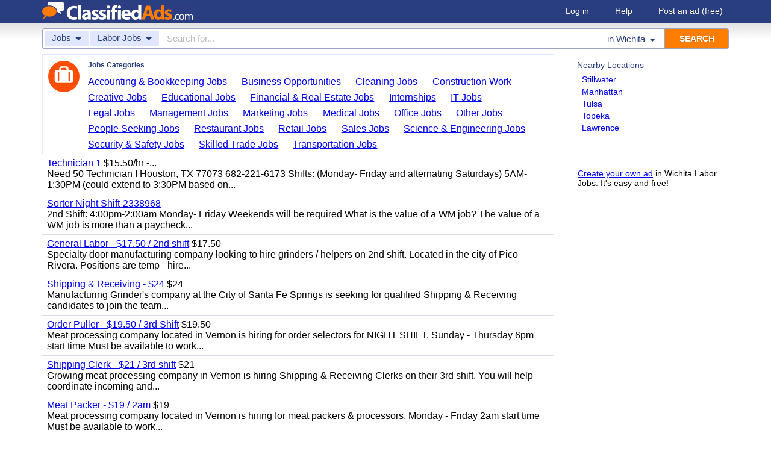

--- FILE ---
content_type: text/html; charset=UTF-8
request_url: https://www.classifiedads.com/search.php?keywords=&cid=263&lid=rx1493&lname=Wichita
body_size: 6408
content:
<!DOCTYPE html>
<html>
<head>
<script>window.pubg||(window.pubg={queue:[]})</script>
<script async src="//delivery.pubgenius.io/classifi-PLnerxJq/wrapper.js"></script>
<title>Wichita Labor Jobs Classified Ads</title>
<meta charset="UTF-8">
<meta name="viewport" content="width=device-width, initial-scale=1.0, user-scalable=yes, shrink-to-fit=no">
<meta name="theme-color" content="#293e80">
<script>var _sf_startpt=(new Date()).getTime();</script>
<link href="//www.classifiedads.com/css-228-default.css" rel="stylesheet" type="text/css" media="screen">
<link href="https://plus.google.com/106529230961225226639" rel="publisher">
<link href="//www.classifiedads.com/apple-touch-icon-144x144-precomposed.png" rel="apple-touch-icon-precomposed" sizes="144x144">
<link href="//www.classifiedads.com/apple-touch-icon-114x114-precomposed.png" rel="apple-touch-icon-precomposed" sizes="114x114">
<link href="//www.classifiedads.com/apple-touch-icon-72x72-precomposed.png" rel="apple-touch-icon-precomposed" sizes="72x72">
<link href="//www.classifiedads.com/apple-touch-icon-precomposed.png" rel="apple-touch-icon-precomposed">
<link href="//www.classifiedads.com/_/classifiedads.ico" rel="shortcut icon" type="image/x-icon">
<link href="//www.classifiedads.com/search.php?keywords=&amp;cid=263&amp;lid=rx1493&amp;lname=Wichita" rel="canonical">
<meta name="description" content="Free classified ads for Labor Jobs and everything else in Wichita. Find what you are looking for or create your own ad for free!">
<meta name="keywords" content="wichita, labor jobs, labor, jobs, classifieds, classified ads">
<link href='//www.classifiedads.com/search.rss?keywords=&amp;cid=263&amp;lid=rx1493&amp;lname=Wichita' type='application/rss+xml' rel='alternate' title='ClassifiedAds.com RSS Feed'>

<script async src="https://www.googletagmanager.com/gtag/js?id=UA-22868591-1"></script>
<script>
    window.dataLayer = window.dataLayer || [];
    function gtag(){dataLayer.push(arguments)};
    gtag('js', new Date());

    gtag('config', 'UA-22868591-1');
    gtag('config', 'G-F2049ZRMEC');
        var googletag = googletag || {};
    googletag.cmd = googletag.cmd || [];
    googletag.cmd.push(function() {
      googletag.pubads().setTargeting('category', 'Labor Jobs');
    });
  </script>
<style>
  body{
    padding-bottom: 100px;
  }
</style>
<style>
.pubg-ad:not[data-pubg-sizemap=nativeMap]{
  text-align: center;
  display: flex;
  align-items: center;
  justify-content: center;
}
.mobile-adhesion{
  text-align: center;
  position: sticky;
  top: 0;
  background: white;
  z-index: 99;
}
.desktop-adhesion{
  text-align: center;
  position: fixed;
  bottom: 0;
  background: white;
  z-index: 99;
  width: 100%;
}
</style>

<!-- BEGIN THM AUTO CODE -->
<script async src="https://securepubads.g.doubleclick.net/tag/js/gpt.js"></script>
<script type="text/javascript">
var googletag = googletag || {};
googletag.cmd = googletag.cmd || [];
googletag.cmd.push(function() {
  googletag.pubads().disableInitialLoad(); googletag.pubads().enableSingleRequest();
});
var _hbopts = { alias: '/', type: 'banner' };
var _hbwrap = _hbwrap || [];
(function() {
  var hbldr = function (url, resolution, cachebuster, millis, referrer) {
    var s = document.createElement('script'); s.type = 'text/javascript';
    s.async = true; s.src = 'https://' + url + '&resolution=' + resolution +
      '&random=' + cachebuster + '&millis=' + millis + '&referrer=' + referrer;
    var x = document.getElementsByTagName('script')[0];
    x.parentNode.insertBefore(s, x);
  };
  hbldr(
    'tradecore.tradehouse.media/servlet/hbwrap?stack=58',
    (window.innerWidth||screen.width)+'x'+(window.innerHeight||screen.height),
    Math.floor(89999999*Math.random()+10000000), new Date().getTime(), encodeURIComponent(
      (window!=top&&window.location.ancestorOrigins)?
        window.location.ancestorOrigins[window.location.ancestorOrigins.length-1]:document.location
    )
  );
})();
</script>
<!-- END THM AUTO CODE -->


</head>
<body class="search" data-cssver="228" data-statichost="www.classifiedads.com">


<div id="logobar">
 <div class="titlebar">
  <a class="logo" href="//www.classifiedads.com/" title="Classified Ads" tabindex="1">
   <img class=smash src="//www.classifiedads.com/_/logo-spaced-500x60.gif" alt="Wichita Labor Jobs Classified Ads">
   <img class=unsmash style='display:none;' src="//www.classifiedads.com/_/logo-unsmash-350x50.png" alt="Wichita Labor Jobs Classified Ads">
  </a>
  <div class="titleend "><div>
   <a rel=nofollow href="//www.classifiedads.com/login.php" tabindex="1">Log in</a>
         <a rel="nofollow" href="//www.classifiedads.com/info.php?help" tabindex="1">Help</a>
   <a rel="nofollow" href="//www.classifiedads.com/post.php" tabindex="1">Post an ad<span class="nomob"> (free)</span></a>
     </div></div>
 </div>
 <div class="clearer"></div>
</div>
<div id="mobindicator"></div>
<div id="kingwide">
<div id="king" class="flowcon">
<form class="searchform" action="/search.php" method="get">
    <div class="minisearch mobonly">
        <div></div>
        <div>SEARCH</div>
    </div>
    <h1 class="minititle mobonly" style='font-size:13px; color:#293e80; margin:-5px 0 2px 0; text-align:center;'>
Labor Jobs in                Wichita
    </h1>
    <div class="searchboxouter nomob">
        <input class="cid" type="hidden" name="cid" value="263">
        <input class="rid" type="hidden" name="lid" value="rx1493">
        <input class="lname" type="hidden" name="lname" value="Wichita">
        <input type="hidden" name="from" value="s">
        <table cellspacing="0" cellpadding="0" border="0" width="100%">
            <tr>
                <td class="searchcat cat0td">
                    <div class="cat0trig" data-dropdown="#cat0drop" tabindex="2">
                        <span class="cat0s">Jobs</span> <span class="caret"></span>
                    </div>
                </td>
                <td class="searchcat cat1 cat1td" >
                    <div class="cat1trig" data-dropdown="#cat1drop" tabindex="3">
                        <span class="cat1s">Labor Jobs</span> <span class="caret"></span>
                    </div>
                </td>
                <td class="searchtext" width="80%" style="z-index: 3; position: relative;">
                    <input type="text" name="keywords" value="" maxLength="100" tabindex="4" placeholder="Search for...">
                </td>
                <td class="searchloc">
                    <div class="loctrig" data-dropdown="#locdrop" tabindex="5">
                        <span class="in-text">in </span><span class="locs">Wichita</span> <span class="caret"></span>
                    </div>
                </td>
                <td class="searchbutton">
                    <input type="submit" value="SEARCH" tabindex="7">
                </td>
            </tr>
        </table>
    </div>

    <div class="searchbox2 nomob">
        <table cellspacing="0" cellpadding="0" border="0" width="100%">
            <tr>
                <td class="searchcat" style="padding: 0; position: relative;">
                    <select class="mobcat" tabindex="5"></select>
                    <div style="padding: 6px;">
                        <span class="cat01s">Jobs</span>
                        <span class="caret"></span>
                    </div>
                </td>
                <td class="searchloc" tabindex="6" data-dropdown="#locdrop">
                    <div>
                        <span class="locs">Wichita</span> <span class="caret"></span>
                    </div>
                </td>
            </tr>
        </table>
    </div>
</form>

<form style="display: none;">
    <input class="cat0in" type="hidden" name="cat0" value="15">
    <input class="cat1in" type="hidden" name="cat1" value="263">
</form>

<div id="cat0drop" class="dropdown cat0drop">
    <ul class="dropdown-menu">
        <li><a href="#" cid="0"   tabindex="2">All Categories</a></li>
        <li><a href="#" cid="15"  tabindex="2">Jobs          </a></li>
        <li><a href="#" cid="336" tabindex="2">Vehicles      </a></li>
        <li><a href="#" cid="4"   tabindex="2">Items for Sale</a></li>
        <li><a href="#" cid="17"  tabindex="2">Pets          </a></li>
        <li><a href="#" cid="18"  tabindex="2">Real Estate   </a></li>
        <li><a href="#" cid="468" tabindex="2">For Rent      </a></li>
        <li><a href="#" cid="462" tabindex="2">Services      </a></li>
       <!-- <li><a href="#" cid="326" tabindex="2">Personals     </a></li> --> 
        <li><a href="#" cid="5"   tabindex="2">Community     </a></li>
    </ul>
</div>

<div id="cat1drop" class="dropdown cat1drop" data-tabindex="3">
    <ul class="dropdown-menu">
        <li><a cid="0">Loading...</a></li>
    </ul>
</div>

<div id="locdrop" class="dropdown dropdown-anchor-right locdrop" data-tabindex="5">
    <ul class="dropdown-menu">
        <li class="input">Zip or city<br><input class="beauteous zipin" name="zip" maxLength="20" autocomplete="off" tabindex="5"></li>
        <li class="morelocs"><a class="dropdown-noclose" href="/earth-r0.html" tabindex="5" allowlink="1">More locations &rarr;</a></li>
    </ul>
</div>




<div class=matte >
 <div class=rtcol>
  <div class=rtbox style='padding-top:0;min-height:150px;'>
   <div style='padding:0 0 0;'>
    <div class=sidetitle style='padding-bottom:6px;'>Nearby Locations</div>
    <div style='padding:2px 8px;'><a class=hovline href='//www.classifiedads.com/search.php?keywords=&amp;cid=263&amp;lid=rx7020&amp;lname=Stillwater' rel=nofollow>Stillwater</a></div>
    <div style='padding:2px 8px;'><a class=hovline href='//www.classifiedads.com/search.php?keywords=&amp;cid=263&amp;lid=rx4936&amp;lname=Manhattan' rel=nofollow>Manhattan</a></div>
    <div style='padding:2px 8px;'><a class=hovline href='//www.classifiedads.com/search.php?keywords=&amp;cid=263&amp;lid=rx7024&amp;lname=Tulsa' rel=nofollow>Tulsa</a></div>
    <div style='padding:2px 8px;'><a class=hovline href='//www.classifiedads.com/search.php?keywords=&amp;cid=263&amp;lid=rx4951&amp;lname=Topeka' rel=nofollow>Topeka</a></div>
    <div style='padding:2px 8px;'><a class=hovline href='//www.classifiedads.com/search.php?keywords=&amp;cid=263&amp;lid=rx4931&amp;lname=Lawrence' rel=nofollow>Lawrence</a></div>
   </div>


  </div>
  <div class=rtinvis>
   <a href='/post.php'>Create your own ad</a> in Wichita Labor Jobs. It's easy and free!
  </div>
 </div>

 <div id=results>




   <div class='catbox catbox-tablet'>
   <a class='catbox-icon cat-15'></a>
   <div>Jobs Categories</div>
<a href='//www.classifiedads.com/search.php?keywords=&amp;cid=254&amp;lid=rx1493&amp;lname=Wichita'>Accounting &amp; Bookkeeping Jobs</a><a href='//www.classifiedads.com/search.php?keywords=&amp;cid=285&amp;lid=rx1493&amp;lname=Wichita'>Business Opportunities</a><a href='//www.classifiedads.com/search.php?keywords=&amp;cid=255&amp;lid=rx1493&amp;lname=Wichita'>Cleaning Jobs</a><a href='//www.classifiedads.com/search.php?keywords=&amp;cid=256&amp;lid=rx1493&amp;lname=Wichita'>Construction Work</a><a href='//www.classifiedads.com/search.php?keywords=&amp;cid=257&amp;lid=rx1493&amp;lname=Wichita'>Creative Jobs</a><a href='//www.classifiedads.com/search.php?keywords=&amp;cid=271&amp;lid=rx1493&amp;lname=Wichita'>Educational Jobs</a><a href='//www.classifiedads.com/search.php?keywords=&amp;cid=275&amp;lid=rx1493&amp;lname=Wichita'>Financial &amp; Real Estate Jobs</a><a href='//www.classifiedads.com/search.php?keywords=&amp;cid=8&amp;lid=rx1493&amp;lname=Wichita'>Internships</a><a href='//www.classifiedads.com/search.php?keywords=&amp;cid=272&amp;lid=rx1493&amp;lname=Wichita'>IT Jobs</a><a href='//www.classifiedads.com/search.php?keywords=&amp;cid=278&amp;lid=rx1493&amp;lname=Wichita'>Legal Jobs</a><a href='//www.classifiedads.com/search.php?keywords=&amp;cid=265&amp;lid=rx1493&amp;lname=Wichita'>Management Jobs</a><a href='//www.classifiedads.com/search.php?keywords=&amp;cid=266&amp;lid=rx1493&amp;lname=Wichita'>Marketing Jobs</a><a href='//www.classifiedads.com/search.php?keywords=&amp;cid=268&amp;lid=rx1493&amp;lname=Wichita'>Medical Jobs</a><a href='//www.classifiedads.com/search.php?keywords=&amp;cid=270&amp;lid=rx1493&amp;lname=Wichita'>Office Jobs</a><a href='//www.classifiedads.com/search.php?keywords=&amp;cid=992&amp;lid=rx1493&amp;lname=Wichita'>Other Jobs</a><a href='//www.classifiedads.com/search.php?keywords=&amp;cid=84&amp;lid=rx1493&amp;lname=Wichita'>People Seeking Jobs</a><a href='//www.classifiedads.com/search.php?keywords=&amp;cid=276&amp;lid=rx1493&amp;lname=Wichita'>Restaurant Jobs</a><a href='//www.classifiedads.com/search.php?keywords=&amp;cid=88&amp;lid=rx1493&amp;lname=Wichita'>Retail Jobs</a><a href='//www.classifiedads.com/search.php?keywords=&amp;cid=273&amp;lid=rx1493&amp;lname=Wichita'>Sales Jobs</a><a href='//www.classifiedads.com/search.php?keywords=&amp;cid=274&amp;lid=rx1493&amp;lname=Wichita'>Science &amp; Engineering Jobs</a><a href='//www.classifiedads.com/search.php?keywords=&amp;cid=87&amp;lid=rx1493&amp;lname=Wichita'>Security &amp; Safety Jobs</a><a href='//www.classifiedads.com/search.php?keywords=&amp;cid=280&amp;lid=rx1493&amp;lname=Wichita'>Skilled Trade Jobs</a><a href='//www.classifiedads.com/search.php?keywords=&amp;cid=277&amp;lid=rx1493&amp;lname=Wichita'>Transportation Jobs</a>  </div>
 




 <style>
.resultmarg.sf .adbtn{
  text-indent: -9999px;
}
@media (max-width:900px){
  .resultmarg.sf{
    background-color: #FFF!important;
    padding: 10px 0;
    border: 2px solid #293e80!important;
    border-radius: 5px;
    margin: 5px 0;
  }
  .resultmarg.sf .art10{
    margin-right: 10px;
  }
  .resultmarg.sf .adbtn{
    float: none!important;
    display: flex;
    margin: 0 auto;
    position: absolute;
    bottom: 0;
    left: 50%;
    margin-left: -45%;
    height:45px!important;
    width:125px!important;
    background: none!important;
    width: 90%!important;
    background-color: #fb2614!important;
    border-radius: 50px;
    color: #FFF;
    align-items:center;
    justify-content:center;
    text-indent: 0;
  }
  .resultmarg.sf .adbtn:after{
    content: "";
    border: solid white;
    border-width: 0 2px 2px 0;
    display: inline-block;
    padding: 4px;
    transform: rotate(-45deg);
    -webkit-transform: rotate(-45deg);
    margin-top: 3px;
    margin-left: 10px;
    color:#FFF;
  }
  .resultmarg.sf .slouter{
    flex-direction: column;
    align-items: start;
    justify-content: center;
  }
  .resultmarg.sf .slouter .slinner{
    padding-top: 15px!important;
    padding-right: 0!important;
    width:100%!important;
    font-weight: bold;
  }
  .resultmarg.sf .slouter .slinner:after{
    content: "";
    border: solid black;
    border-width: 0 2px 2px 0;
    display: inline-block;
    padding: 4px;
    transform: rotate(-45deg);
    -webkit-transform: rotate(-45deg);
    height: 1px;
    margin-top: 5px;
    margin-left: 10px;
  }
  .resultmarg.sf .url{
    display:block;
    margin-top:10px;
  }
  .resultmarg.sf .margtitle{
    margin-bottom: 10px;
    margin-top:5px;
    font-weight: bold;
  }
  .resultmarg.sf .ad-container{
    position:relative;
    padding-bottom:0;
  }
  .resultmarg.sf .ad-container.pb{
    padding-bottom:55px;
  }
  .resultmarg.sf .desc{
    color: #707070!important;
    font-size: 15px;
  }
}
</style>
     <div id="pubgenius_ads_native" class="pubg-ad pubgenius_ads_native" data-pubg-id="pubg-4bb-lqj" data-pubg-sizemap="nativeMap" ></div>
    <script>pubg.queue.push(function(){pubg.displayAds()})</script>
    




  
     <div id="pubgenius_ads_native" class="pubg-ad pubgenius_ads_native" data-pubg-id="pubg-4bb-lqj" data-pubg-sizemap="nativeMap" ></div>
    <script>pubg.queue.push(function(){pubg.displayAds()})</script>
    




  
     <div id="pubgenius_ads_native" class="pubg-ad pubgenius_ads_native" data-pubg-id="pubg-4bb-lqj" data-pubg-sizemap="nativeMap" ></div>
    <script>pubg.queue.push(function(){pubg.displayAds()})</script>
    




  
     

  <div class=resultitem style="
   display:table;width:100%;font-size:16px;
  ">
   <div style='display:table-cell;padding:6px 8px;'>

    <a  href='//www.classifiedads.com/labor_jobs/62w5z5xb53dxw' class=''>Technician 1</a>
     $15.50/hr -...    <div class=blurb>Need 50 Technician I Houston, TX 77073 682-221-6173 Shifts: (Monday- Friday and alternating Saturdays) 5AM-1:30PM (could extend to 3:30PM based on...</div>
   </div>
     </div>



  
     

  <div class=resultitem style="
   display:table;width:100%;font-size:16px;
  ">
   <div style='display:table-cell;padding:6px 8px;'>

    <a  href='//www.classifiedads.com/labor_jobs/wcbbhkz383dxd' class=''>Sorter Night Shift-2338968</a>
        <div class=blurb>2nd Shift: 4:00pm-2:00am Monday- Friday Weekends will be required What is the value of a WM job? The value of a WM job is more than a paycheck...</div>
   </div>
     </div>



  
     




  
     

  <div class=resultitem style="
   display:table;width:100%;font-size:16px;
  ">
   <div style='display:table-cell;padding:6px 8px;'>

    <a  href='//www.classifiedads.com/labor_jobs/7d22bpkn73dxf' class=''>General Labor - $17.50 / 2nd shift</a>
     $17.50    <div class=blurb>Specialty door manufacturing company looking to hire grinders / helpers on 2nd shift. Located in the city of Pico Rivera. Positions are temp - hire...</div>
   </div>
     </div>



  
     

  <div class=resultitem style="
   display:table;width:100%;font-size:16px;
  ">
   <div style='display:table-cell;padding:6px 8px;'>

    <a  href='//www.classifiedads.com/labor_jobs/7d243n8n33dxf' class=''>Shipping &amp; Receiving - $24</a>
     $24    <div class=blurb>Manufacturing Grinder&#39;s company at the City of Santa Fe Springs is seeking for qualified Shipping &amp; Receiving candidates to join the team...</div>
   </div>
     </div>



  
     

  <div class=resultitem style="
   display:table;width:100%;font-size:16px;
  ">
   <div style='display:table-cell;padding:6px 8px;'>

    <a  href='//www.classifiedads.com/labor_jobs/7dc30txx13dxf' class=''>Order Puller - $19.50 / 3rd Shift</a>
     $19.50    <div class=blurb>Meat processing company located in Vernon is hiring for order selectors for NIGHT SHIFT. Sunday - Thursday 6pm start time Must be available to work...</div>
   </div>
     </div>



  
     

  <div class=resultitem style="
   display:table;width:100%;font-size:16px;
  ">
   <div style='display:table-cell;padding:6px 8px;'>

    <a  href='//www.classifiedads.com/labor_jobs/7ddcl9dl13dxf' class=''>Shipping Clerk - $21 / 3rd shift</a>
     $21    <div class=blurb>Growing meat processing company in Vernon is hiring Shipping &amp; Receiving Clerks on their 3rd shift. You will help coordinate incoming and...</div>
   </div>
     </div>



  
     

  <div class=resultitem style="
   display:table;width:100%;font-size:16px;
  ">
   <div style='display:table-cell;padding:6px 8px;'>

    <a  href='//www.classifiedads.com/labor_jobs/7dd2f5ym43dxf' class=''>Meat Packer - $19 / 2am</a>
     $19    <div class=blurb>Meat processing company located in Vernon is hiring for meat packers &amp; processors. Monday - Friday 2am start time Must be available to work...</div>
   </div>
     </div>



  
     

  <div class=resultitem style="
   display:table;width:100%;font-size:16px;
  ">
   <div style='display:table-cell;padding:6px 8px;'>

    <a  href='//www.classifiedads.com/labor_jobs/x1d1s9f7k3ddz' class=''>Quality Control - 1st shift / $20</a>
     $20    <div class=blurb>Huge Meat Packing Company Now Hiring! Seeking to a hire a Quality Control Inspector! Experience is a requirement / Must have a Flexible schedule 3am...</div>
   </div>
     </div>



  
     

  <div class=resultitem style="
   display:table;width:100%;font-size:16px;
  ">
   <div style='display:table-cell;padding:6px 8px;'>

    <a  href='//www.classifiedads.com/labor_jobs/x1ddmw0wq3ddz' class=''>Sanitation - 2nd shift / $21</a>
     $21    <div class=blurb>Meat processing company located in Vernon is hiring for Sanitation Associates. Monday - Friday 4pm start time Must be available to work overtime...</div>
   </div>
     </div>



  
     

  <div class=resultitem style="
   display:table;width:100%;font-size:16px;
  ">
   <div style='display:table-cell;padding:6px 8px;'>

    <a  href='//www.classifiedads.com/labor_jobs/x1df5rwq23ddz' class=''>Quality Control - 2nd shift / $20</a>
     $20    <div class=blurb>Huge Meat Packing Company Now Hiring! Seeking to a hire a Quality Control Inspector! Experience is a requirement / Must have a Flexible schedule 12pm...</div>
   </div>
     </div>



  
     <div id="pubgenius_ads_native" class="pubg-ad pubgenius_ads_native" data-pubg-id="pubg-4bb-lqj" data-pubg-sizemap="nativeMap" ></div>
    <script>pubg.queue.push(function(){pubg.displayAds()})</script>
    




  
     <div id="pubgenius_ads_native" class="pubg-ad pubgenius_ads_native" data-pubg-id="pubg-4bb-lqj" data-pubg-sizemap="nativeMap" ></div>
    <script>pubg.queue.push(function(){pubg.displayAds()})</script>
    




  
     <div id="pubgenius_ads_native" class="pubg-ad pubgenius_ads_native" data-pubg-id="pubg-4bb-lqj" data-pubg-sizemap="nativeMap" ></div>
    <script>pubg.queue.push(function(){pubg.displayAds()})</script>
    




  
     



  <div id='lateresults'></div>

  



  <div class=moarpages>
   <span class=pages>Pages</span>
                <span class=thispage>1</span>                       <a href='//www.classifiedads.com/search.php?keywords=&amp;cid=263&amp;lid=rx1493&amp;lname=Wichita&amp;page=2'  rel=nofollow id='page2link'>2</a>                  <a href='//www.classifiedads.com/search.php?keywords=&amp;cid=263&amp;lid=rx1493&amp;lname=Wichita&amp;page=3'  rel=nofollow id='page3link'>3</a>                  <a href='//www.classifiedads.com/search.php?keywords=&amp;cid=263&amp;lid=rx1493&amp;lname=Wichita&amp;page=4'  rel=nofollow id='page4link'>4</a>                  <a href='//www.classifiedads.com/search.php?keywords=&amp;cid=263&amp;lid=rx1493&amp;lname=Wichita&amp;page=5'  rel=nofollow id='page5link'>5</a>                  <a href='//www.classifiedads.com/search.php?keywords=&amp;cid=263&amp;lid=rx1493&amp;lname=Wichita&amp;page=6'  rel=nofollow id='page6link'>6</a>                  <a href='//www.classifiedads.com/search.php?keywords=&amp;cid=263&amp;lid=rx1493&amp;lname=Wichita&amp;page=7'  rel=nofollow id='page7link'>7</a>                  <a href='//www.classifiedads.com/search.php?keywords=&amp;cid=263&amp;lid=rx1493&amp;lname=Wichita&amp;page=8'  rel=nofollow id='page8link'>8</a>                  <a href='//www.classifiedads.com/search.php?keywords=&amp;cid=263&amp;lid=rx1493&amp;lname=Wichita&amp;page=9'  rel=nofollow id='page9link'>9</a>                  <a href='//www.classifiedads.com/search.php?keywords=&amp;cid=263&amp;lid=rx1493&amp;lname=Wichita&amp;page=10'  rel=nofollow id='page10link'>10</a>                  <a href='//www.classifiedads.com/search.php?keywords=&amp;cid=263&amp;lid=rx1493&amp;lname=Wichita&amp;page=11'  rel=nofollow id='page11link'>11</a>                  <a href='//www.classifiedads.com/search.php?keywords=&amp;cid=263&amp;lid=rx1493&amp;lname=Wichita&amp;page=12'  rel=nofollow id='page12link'>12</a>                  <a href='//www.classifiedads.com/search.php?keywords=&amp;cid=263&amp;lid=rx1493&amp;lname=Wichita&amp;page=13'  rel=nofollow id='page13link'>13</a>                  <a href='//www.classifiedads.com/search.php?keywords=&amp;cid=263&amp;lid=rx1493&amp;lname=Wichita&amp;page=14'  rel=nofollow id='page14link'>14</a>                  <a href='//www.classifiedads.com/search.php?keywords=&amp;cid=263&amp;lid=rx1493&amp;lname=Wichita&amp;page=15'  rel=nofollow id='page15link'>15</a>                  <a href='//www.classifiedads.com/search.php?keywords=&amp;cid=263&amp;lid=rx1493&amp;lname=Wichita&amp;page=16'  rel=nofollow id='page16link'>16</a>                  <a href='//www.classifiedads.com/search.php?keywords=&amp;cid=263&amp;lid=rx1493&amp;lname=Wichita&amp;page=17'  rel=nofollow id='page17link'>17</a>                  <a href='//www.classifiedads.com/search.php?keywords=&amp;cid=263&amp;lid=rx1493&amp;lname=Wichita&amp;page=18'  rel=nofollow id='page18link'>18</a>                  <a href='//www.classifiedads.com/search.php?keywords=&amp;cid=263&amp;lid=rx1493&amp;lname=Wichita&amp;page=19'  rel=nofollow id='page19link'>19</a>                  <a href='//www.classifiedads.com/search.php?keywords=&amp;cid=263&amp;lid=rx1493&amp;lname=Wichita&amp;page=20'  rel=nofollow id='page20link'>20</a>   <span class=dots>...</span>      <a class=npage href='//www.classifiedads.com/search.php?keywords=&amp;cid=263&amp;lid=rx1493&amp;lname=Wichita&amp;page=2'  rel=nofollow id='pagenextlink'><span class=mobonly>Next </span>&gt;</a>
   <div style='clear:both;'></div>
  </div>
 </div>


</div>


<div id=footlocs class=footlocs>
<a href='//www.classifiedads.com/search.php?keywords=&amp;cid=263&amp;lid=rx7020&amp;lname=Stillwater' rel=nofollow>Stillwater</a><a href='//www.classifiedads.com/search.php?keywords=&amp;cid=263&amp;lid=rx4936&amp;lname=Manhattan' rel=nofollow>Manhattan</a><a href='//www.classifiedads.com/search.php?keywords=&amp;cid=263&amp;lid=rx7024&amp;lname=Tulsa' rel=nofollow>Tulsa</a><a href='//www.classifiedads.com/search.php?keywords=&amp;cid=263&amp;lid=rx4951&amp;lname=Topeka' rel=nofollow>Topeka</a><a href='//www.classifiedads.com/search.php?keywords=&amp;cid=263&amp;lid=rx4931&amp;lname=Lawrence' rel=nofollow>Lawrence</a> <!--
 <br>
<a href='//www.classifiedads.com/search.php?keywords=&amp;cid=263&amp;lid=rx2648&amp;lname=Oklahoma+City' rel=nofollow>Oklahoma City</a><a href='//www.classifiedads.com/search.php?keywords=&amp;cid=263&amp;lid=rx5923&amp;lname=Joplin' rel=nofollow>Joplin</a><a href='//www.classifiedads.com/search.php?keywords=&amp;cid=263&amp;lid=rx4929&amp;lname=Kansas+City' rel=nofollow>Kansas City</a><a href='//www.classifiedads.com/search.php?keywords=&amp;cid=263&amp;lid=rx5924&amp;lname=Kansas+City' rel=nofollow>Kansas City</a> <br>
 -->
<a href='//www.classifiedads.com/search.php?keywords=&amp;cid=263&amp;lid=rx174&amp;lname=Oklahoma' rel=nofollow>Oklahoma</a><a href='//www.classifiedads.com/search.php?keywords=&amp;cid=263&amp;lid=rx137&amp;lname=Missouri' rel=nofollow>United States</a><a href='//www.classifiedads.com/search.php?keywords=&amp;cid=263&amp;lid=rx154&amp;lname=Kansas' rel=nofollow>Kansas</a><a href='//www.classifiedads.com/search.php?keywords=&amp;cid=263&amp;lid=rx163&amp;lname=Missouri' rel=nofollow>Missouri</a></div>

<a class="rss nomob" href="//www.classifiedads.com/search.rss?keywords=&amp;cid=263&amp;lid=rx1493&amp;lname=Wichita"><span class=nomob>RSS for this page</span></a>

<div class=foot>
 <div class=footnav>
    <a class='basementcat nomob'          rel=nofollow href='//www.classifiedads.com/info.php?about'>About</a>
  <a class='basementcat'                             href='//www.classifiedads.com/earth-r0.html'>Locations</a>
  <a class='basementcat mobonly'        rel=nofollow href='//www.classifiedads.com/info.php'>More information</a>
  <a class='basementcat'          rel=nofollow href='//www.classifiedads.com/info.php?terms'>Terms of Use</a>
  <a class='basementcat'          rel=nofollow href='//www.classifiedads.com/info.php?privacy'>Privacy</a>
  <a class='basementcat nomob'          rel=nofollow href='//www.classifiedads.com/info.php?help'>Help</a>
  <a class='basementcat nomob feedback' rel=nofollow href='//www.classifiedads.com/feedback.php'>Contact</a>
  <a class='basementcat nomob'          rel=nofollow href='//www.classifiedads.com/info.php?careers'>Careers</a>
 </div>
 <div class=copy>&copy; 2026 <a href='//www.classifiedads.com/'>ClassifiedAds.com</a>, Inc. All rights reserved.</div>
 <div class=clearer></div>
 <div style='line-height:1px;visibility:hidden;'>_ _ _ _ _ _ _ _ _ _ _ _ _ _ _ _ _ _ _ _ _ _ _ _ _ _ _ _ _ _ _ _ _ _ _ _ _ _ _ _ _ _ _ _ _ _ _ _ _ _ _ _ _ _ _ _ _ _ _ _ _ _ _ _ _ _ _ _ _ _ _ _ _ _ _ _ _ _ _ _ _ _ _ _ _ _ _ _ _ _ _ _ _ _ _ _ _</div>
</div>

</div>
</div>
<script src="https://code.jquery.com/jquery-3.6.0.min.js" integrity="sha256-/xUj+3OJU5yExlq6GSYGSHk7tPXikynS7ogEvDej/m4=" crossorigin="anonymous"></script>
<script>
    (function() {
        var _jq = null;

        if (typeof jQuery == 'undefined') {
            _jq = document.createElement('script');
            _jq.type = 'text/javascript';
            _jq.async = true;
            _jq.src = '//www.classifiedads.com/_/jquery-3.6.0.min.js';

            (document.getElementsByTagName('body')[0]).appendChild(_jq);
        }
    })();
</script>
<script src="//www.classifiedads.com/codecache/228/cache.js"></script>




<script>
    $(function() {
        setcat0(15, false);
        setcat1(263, 'Labor Jobs');
         clister_setup(regtree,true,'Earth',[137,154,1493],'clister-reg',rcallback);

    });
</script>

<!-- Facebook event tracking -->
<script>
try {
} catch(e) {}
</script>
<noscript>
</noscript>

<script>
!function(e,t,n,s,u,a){e.twq||(s=e.twq=function(){s.exe?s.exe.apply(s,arguments):s.queue.push(arguments);
},s.version='1.1',s.queue=[],u=t.createElement(n),u.async=!0,u.src='//static.ads-twitter.com/uwt.js',
a=t.getElementsByTagName(n)[0],a.parentNode.insertBefore(u,a))}(window,document,'script');
// Insert Twitter Pixel ID and Standard Event data below
twq('init','o3lcs');
twq('track','PageView');
</script>
<script data-cfasync="false" language="javascript" async referrerpolicy="no-referrer-when-downgrade" src="//udmserve.net/udm/img.fetch?sid=21406;tid=1;dt=6;"></script>
<script defer src="https://static.cloudflareinsights.com/beacon.min.js/vcd15cbe7772f49c399c6a5babf22c1241717689176015" integrity="sha512-ZpsOmlRQV6y907TI0dKBHq9Md29nnaEIPlkf84rnaERnq6zvWvPUqr2ft8M1aS28oN72PdrCzSjY4U6VaAw1EQ==" data-cf-beacon='{"rayId":"9c1a65a618512877","version":"2025.9.1","r":1,"serverTiming":{"name":{"cfExtPri":true,"cfEdge":true,"cfOrigin":true,"cfL4":true,"cfSpeedBrain":true,"cfCacheStatus":true}},"token":"00de531c248c4c32887ba0265b54a75a","b":1}' crossorigin="anonymous"></script>
</body>
</html>


--- FILE ---
content_type: application/javascript; charset=utf-8
request_url: https://fundingchoicesmessages.google.com/f/AGSKWxUl6coyR5Ue383RlAI1MUjUHPdmDw9SkmIAD6_VO-r4uq0-XZdpB3Abn-XXgK5Pkl5h-aGQGHE-NyzrVr5lk4fhNRuX6xb8faXKcU73iiv5NdQY5dLFfVDM-5Zey5khCvM3zJhu6Q==?fccs=W251bGwsbnVsbCxudWxsLG51bGwsbnVsbCxudWxsLFsxNzY5MDM2MTA3LDU5MDAwMDAwXSxudWxsLG51bGwsbnVsbCxbbnVsbCxbN11dLCJodHRwczovL3d3dy5jbGFzc2lmaWVkYWRzLmNvbS9zZWFyY2gucGhwIixudWxsLFtbOCwiOW9FQlItNW1xcW8iXSxbOSwiZW4tVVMiXSxbMTksIjIiXSxbMTcsIlswXSJdLFsyNCwiIl0sWzI5LCJmYWxzZSJdXV0
body_size: -211
content:
if (typeof __googlefc.fcKernelManager.run === 'function') {"use strict";this.default_ContributorServingResponseClientJs=this.default_ContributorServingResponseClientJs||{};(function(_){var window=this;
try{
var QH=function(a){this.A=_.t(a)};_.u(QH,_.J);var RH=_.ed(QH);var SH=function(a,b,c){this.B=a;this.params=b;this.j=c;this.l=_.F(this.params,4);this.o=new _.dh(this.B.document,_.O(this.params,3),new _.Qg(_.Qk(this.j)))};SH.prototype.run=function(){if(_.P(this.params,10)){var a=this.o;var b=_.eh(a);b=_.Od(b,4);_.ih(a,b)}a=_.Rk(this.j)?_.be(_.Rk(this.j)):new _.de;_.ee(a,9);_.F(a,4)!==1&&_.G(a,4,this.l===2||this.l===3?1:2);_.Fg(this.params,5)&&(b=_.O(this.params,5),_.hg(a,6,b));return a};var TH=function(){};TH.prototype.run=function(a,b){var c,d;return _.v(function(e){c=RH(b);d=(new SH(a,c,_.A(c,_.Pk,2))).run();return e.return({ia:_.L(d)})})};_.Tk(8,new TH);
}catch(e){_._DumpException(e)}
}).call(this,this.default_ContributorServingResponseClientJs);
// Google Inc.

//# sourceURL=/_/mss/boq-content-ads-contributor/_/js/k=boq-content-ads-contributor.ContributorServingResponseClientJs.en_US.9oEBR-5mqqo.es5.O/d=1/exm=kernel_loader,loader_js_executable/ed=1/rs=AJlcJMwtVrnwsvCgvFVyuqXAo8GMo9641A/m=web_iab_tcf_v2_signal_executable
__googlefc.fcKernelManager.run('\x5b\x5b\x5b8,\x22\x5bnull,\x5b\x5bnull,null,null,\\\x22https:\/\/fundingchoicesmessages.google.com\/f\/AGSKWxVNa1j9vkpF3XllVbV6jt-2sONeELMIE11FlEI3TTNPMC-9Jth4P-jEdITKPjEGqtZz7CkNaWkIvF3xwczovZleX8iXazXNMq3LOA_pyXKzuvAQYH2rXi06Hk6xv6boLbwZ4h9bOQ\\\\u003d\\\\u003d\\\x22\x5d,null,null,\x5bnull,null,null,\\\x22https:\/\/fundingchoicesmessages.google.com\/el\/AGSKWxXHxZCEfuvNKmvHBKrnyi9OG4WzoCrwWzLBhxgeERqMHRvMtX0DKNUeHcNURjzdWeGTqXGkG_1datKZMz1haND9aBR-o7vdkFZ1NVAMMhu7WgPNNe7Lssb3Wsfn5BnKs-8nichVlQ\\\\u003d\\\\u003d\\\x22\x5d,null,\x5bnull,\x5b7\x5d\x5d\x5d,\\\x22classifiedads.com\\\x22,1,\\\x22en\\\x22,null,null,null,null,1\x5d\x22\x5d\x5d,\x5bnull,null,null,\x22https:\/\/fundingchoicesmessages.google.com\/f\/AGSKWxWVAWnd-SvlsyFOSTG0gI8qBFjNFx6ZGtqFAFE5IUOVtTgionVp2DROy0-dNFfP3lO2T5jiVhjYVd-UGGSivE_c0M5pwTEjYDCuq7pOUE_Z5ZYjAgNbn-PPsTqWQpJLlMzrEurc9g\\u003d\\u003d\x22\x5d\x5d');}

--- FILE ---
content_type: application/javascript; charset=utf-8
request_url: https://fundingchoicesmessages.google.com/f/AGSKWxVpNl4cWYMslrhzRjFHKMeYVWoJyAXlkN1lrVophJC2LNW1uAoOcsnM2lj5A8kRBf_OordAbdAHKMbSRc9qQVTMSCpIcSXjEH2IIStBW0RgWh6BxreeFRwjYE-f0lgt0-suQvpNaXar0fYZ9tTP-q-XcuTYPb_KWfLVaHeVwb_BC7PmgJeb8dxux7ug/_/AdSpace160x60./video-ad-overlay./ad_flat__adengage_/adsetup.
body_size: -1290
content:
window['de0ca6e9-6ff1-4d9f-bc5d-87de21dc126f'] = true;